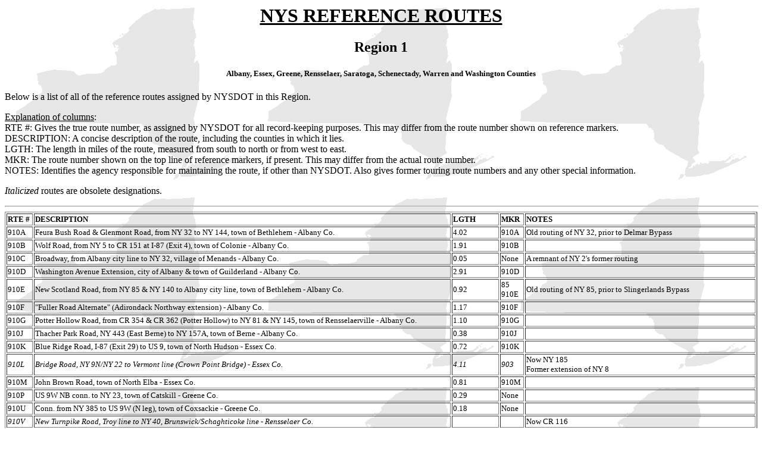

--- FILE ---
content_type: text/html
request_url: http://empirestateroads.com/sr/refroute1.html
body_size: 4281
content:
<!DOCTYPE HTML PUBLIC "-//W3C//DTD HTML 4.01 Transitional//EN">
<html>
<head>
  <meta http-equiv="Content-Type"
 content="text/html; charset=iso-8859-1">
  <meta name="Author" content="N.W.Perry">
  <title>Region 1</title>
  <link rel="StyleSheet" href="refroute.css" type="text/css">
</head>
<body style="background-image: url(nyoutline.gif);">
<center>
<h1><u>NYS REFERENCE ROUTES</u></h1>
<h2>
Region 1</h2>
<h5>
Albany, Essex, Greene, Rensselaer, Saratoga, Schenectady, Warren and
Washington
Counties</h5>
</center>
<p>Below is a list of all of the reference routes assigned by NYSDOT in
this
Region.
</p>
<p><u>Explanation of columns</u>:
<br>
RTE #: Gives the true route number, as assigned by NYSDOT for all
record-keeping
purposes. This may differ from the route number shown on reference
markers.
<br>
DESCRIPTION: A concise description of the route, including the counties
in which it lies.
<br>
LGTH: The length in miles of the route, measured from south to north
or from west to east.
<br>
MKR: The route number shown on the top line of reference markers, if
present. This may differ from the actual route number.
<br>
NOTES: Identifies the agency responsible for maintaining the route,
if other than NYSDOT. Also gives former touring route numbers and any
other
special information.
</p>
<p><i>Italicized</i> routes are obsolete designations.
</p>
<hr width="100%">
<table border="1" width="100%">
  <tbody>
    <tr>
      <th>RTE #</th>
      <th>DESCRIPTION</th>
      <th>LGTH</th>
      <th>MKR</th>
      <th>NOTES</th>
    </tr>
    <tr>
      <td>910A</td>
      <td>Feura Bush Road &amp; Glenmont Road, from NY 32 to NY 144,
town
of Bethlehem - Albany Co.</td>
      <td>4.02</td>
      <td>910A</td>
      <td>Old routing of NY 32, prior to Delmar Bypass<br>
      </td>
    </tr>
    <tr>
      <td>910B</td>
      <td>Wolf Road, from NY 5 to CR 151 at I-87 (Exit 4), town of
Colonie
- Albany Co.</td>
      <td>1.91</td>
      <td>910B</td>
      <td><br>
      </td>
    </tr>
    <tr>
      <td>910C</td>
      <td>Broadway, from Albany city line to NY 32, village of Menands
-
Albany Co.</td>
      <td>0.05</td>
      <td>None</td>
      <td>A remnant of NY 2's former routing<br>
      </td>
    </tr>
    <tr>
      <td>910D</td>
      <td>Washington Avenue Extension, city of Albany &amp; town
of Guilderland - Albany Co.</td>
      <td>2.91</td>
      <td>910D</td>
      <td><br>
      </td>
    </tr>
    <tr>
      <td>910E</td>
      <td>New Scotland Road, from NY 85 &amp; NY 140 to Albany city
line, town of Bethlehem
- Albany Co.</td>
      <td>0.92</td>
      <td>85<br>
910E</td>
      <td>Old routing of NY 85, prior to Slingerlands Bypass</td>
    </tr>
    <tr>
      <td>910F</td>
      <td>"Fuller Road Alternate" (Adirondack Northway extension) -
Albany Co.</td>
      <td>1.17</td>
      <td>910F</td>
      <td><br>
      </td>
    </tr>
    <tr>
      <td>910G</td>
      <td>Potter Hollow Road, from CR 354 &amp; CR 362 (Potter Hollow)
to NY 81 &amp;
NY 145, town of Rensselaerville - Albany Co.</td>
      <td>1.10</td>
      <td>910G<br>
      </td>
      <td><br>
      </td>
    </tr>
    <tr>
      <td>910J</td>
      <td>Thacher Park Road, NY 443 (East Berne) to NY 157A, town of
Berne - Albany
Co.</td>
      <td>0.38</td>
      <td>910J</td>
      <td><br>
      </td>
    </tr>
    <tr>
      <td>910K</td>
      <td>Blue Ridge Road, I-87 (Exit 29) to US 9, town of North
Hudson - Essex Co.</td>
      <td>0.72</td>
      <td>910K</td>
      <td><br>
      </td>
    </tr>
    <tr>
      <td><i>910L</i></td>
      <td><i>Bridge Road, NY 9N/NY 22 to Vermont line (Crown Point
Bridge) - Essex Co.</i></td>
      <td><i>4.11</i></td>
      <td><i>903</i></td>
      <td>Now NY 185<br>
Former extension of NY 8</td>
    </tr>
    <tr>
      <td>910M</td>
      <td>John Brown Road, town of North Elba - Essex Co.</td>
      <td>0.81</td>
      <td>910M</td>
      <td><br>
      </td>
    </tr>
    <tr>
      <td>910P</td>
      <td>US 9W NB conn. to NY 23, town of Catskill - Greene Co.</td>
      <td>0.29</td>
      <td>None</td>
      <td><br>
      </td>
    </tr>
    <tr>
      <td>910U</td>
      <td>Conn. from NY 385 to US 9W (N leg), town of Coxsackie
- Greene Co.</td>
      <td>0.18</td>
      <td>None</td>
      <td><br>
      </td>
    </tr>
    <tr>
      <td><i>910V</i></td>
      <td><i>New Turnpike Road, Troy line to NY 40,
Brunswick/Schaghticoke
line - Rensselaer Co.</i></td>
      <td><br>
      </td>
      <td><br>
      </td>
      <td>Now CR 116</td>
    </tr>
    <tr>
      <td>911E</td>
      <td>Lower Warren Street, NY 32 to NY 254, town of Queensbury
- Warren Co.</td>
      <td>0.20</td>
      <td>656</td>
      <td>Part of old NY 32B</td>
    </tr>
    <tr>
      <td>911F</td>
      <td>Erie Boulevard &amp; Freemans Bridge Road, city of
Schenectady
&amp; town of Glenville - Schenectady Co.</td>
      <td>2.24</td>
      <td>911F <br>
949</td>
      <td>Part of old NY 50S</td>
    </tr>
    <tr>
      <td>911G</td>
      <td>Union Street, NY 146 &amp; SR 914T to NY 7, town of Niskayuna
- Schenectady Co.</td>
      <td>0.33</td>
      <td>None <br>
950?</td>
      <td>Part of NY 7 old routing</td>
    </tr>
    <tr>
      <td>911H</td>
      <td>Altamont Avenue, NY 7 to Schenectady line, town of Rotterdam
- Schenectady Co.</td>
      <td>0.96</td>
      <td>951</td>
      <td><br>
      </td>
    </tr>
    <tr>
      <td>911P</td>
      <td>Crescent-Vischer Ferry Road, I-87 (Exit 8) to US 9, town
of Halfmoon - Saratoga Co.</td>
      <td>1.96</td>
      <td>819</td>
      <td><br>
      </td>
    </tr>
    <tr>
      <td>911T</td>
      <td>Ushers Road, Pierce Road to US 9, town of Clifton Park
- Saratoga Co.</td>
      <td>0.55</td>
      <td>822</td>
      <td><br>
      </td>
    </tr>
    <tr>
      <td>911U</td>
      <td>Curry &amp; George Roads, I-87 (Exit 11) to US 9, village
of Round Lake - Saratoga Co.</td>
      <td>0.87</td>
      <td>823</td>
      <td><br>
      </td>
    </tr>
    <tr>
      <td>911V</td>
      <td>Cont. of CR 23B, Austin Acres Road to Thruway ramp (Exit
21), town of Catskill - Greene Co.</td>
      <td>0.63</td>
      <td>911V</td>
      <td>Part of NY 23 old routing</td>
    </tr>
    <tr>
      <td>912C</td>
      <td>Main Street, from NY 156 to NY 146, village of Altamont -
Albany Co.</td>
      <td>0.07</td>
      <td>912C</td>
      <td>Formerly part of NY 146<br>
      </td>
    </tr>
    <tr>
      <td><i>912E</i></td>
      <td><i>Wye-jct. from NY 85A to NY 155 (E leg), town of New
Scotland
- Albany Co.</i></td>
      <td><i>0.08</i></td>
      <td><i>None</i></td>
      <td>Dismantled, replaced by roundabout </td>
    </tr>
    <tr>
      <td>912F</td>
      <td>Miller Road, US 9/US 20 to Reno Road, town of Schodack
- Rensselaer Co.</td>
      <td>0.75</td>
      <td>912F</td>
      <td><br>
      </td>
    </tr>
    <tr>
      <td>912G</td>
      <td>Grand Street, from US 20 to Market St., city of Albany
- Albany Co.</td>
      <td>0.14</td>
      <td>None</td>
      <td>Part of US 20 old routing</td>
    </tr>
    <tr>
      <td>912M</td>
      <td>NYS Thruway Berkshire Spur, from I-87 (Exit 21A) to I-90
(Exit B1) - Albany &amp; Rensselaer Cos.</td>
      <td>6.58<br>
0.95+<br>
      </td>
      <td>None</td>
      <td>NYSTA jurisdiction<br>
      </td>
    </tr>
    <tr>
      <td>912Q</td>
      <td>Lake George Connector, I-87 (Exit 22) to US 9 &amp; NY
9N - Warren Co.</td>
      <td>0.66</td>
      <td>912Q</td>
      <td><br>
      </td>
    </tr>
    <tr>
      <td>912S</td>
      <td>I-787 spur to US 9W, city of Albany - Albany Co.</td>
      <td>0.57</td>
      <td>787I</td>
      <td>Signs and mile markers are for I-787, which officially ends
at I-87<br>
      </td>
    </tr>
    <tr>
      <td>912T</td>
      <td>Conn. from NY 373 to US 9 (N leg), town of Chesterfield
- Essex Co.</td>
      <td>0.12</td>
      <td>None</td>
      <td><br>
      </td>
    </tr>
    <tr>
      <td>912V</td>
      <td>Conn. from NY 146 to NY 146A, town of Clifton Park -
Saratoga Co.</td>
      <td>0.11</td>
      <td>None</td>
      <td><br>
      </td>
    </tr>
    <tr>
      <td>912W</td>
      <td>Rice Road, NY 337 to I-890 (Exit 4B), town of Rotterdam
- Schenectady Co.</td>
      <td>1.27</td>
      <td>None</td>
      <td>Part of old NY 5S</td>
    </tr>
    <tr>
      <td>913B</td>
      <td>Wye-jct. from NY 143 to NY 85 (E leg), town of Westerlo
- Albany Co.</td>
      <td>0.05</td>
      <td>None</td>
      <td><br>
      </td>
    </tr>
    <tr>
      <td>913C</td>
      <td>Wye-jct. from NY 157 to NY 85 (S leg), town of New Scotland
- Albany Co.</td>
      <td>0.06</td>
      <td>157</td>
      <td><br>
      </td>
    </tr>
    <tr>
      <td>913D</td>
      <td>Wye-jct. from NY 157 to NY 157A (S leg), town of Berne -
Albany Co.</td>
      <td>0.04</td>
      <td>None</td>
      <td><br>
      </td>
    </tr>
    <tr>
      <td>913E</td>
      <td>Wye-jct. from NY 157 to NY 156 (E leg), town of Knox - Albany
Co.</td>
      <td>0.02</td>
      <td>None</td>
      <td><br>
      </td>
    </tr>
    <tr>
      <td>913G</td>
      <td>Curry Road, eastward from NY 7 at I-890 WB ramps (Exit 9),
on Guilderland/Colonie
town line - Albany Co.</td>
      <td>0.07</td>
      <td>None</td>
      <td><br>
      </td>
    </tr>
    <tr>
      <td>913H</td>
      <td>Wye-jct. from US 9W/NY 32 to NY 32 (S leg), town of Bethlehem
- Albany Co.</td>
      <td>0.07</td>
      <td>None</td>
      <td><br>
      </td>
    </tr>
    <tr>
      <td>913J</td>
      <td>Wye-jct. from NY 32 to US 9W (N leg), town of Bethlehem
- Albany Co.</td>
      <td>0.05</td>
      <td>None</td>
      <td><br>
      </td>
    </tr>
    <tr>
      <td>913M</td>
      <td>Conn. from NY 30 to NY 159 (S leg), town of Duanesburg
- Schenectady Co.</td>
      <td>0.05</td>
      <td>None</td>
      <td><br>
      </td>
    </tr>
    <tr>
      <td>913P</td>
      <td>Conn. from NY 9P to NY 423 (N leg), town of Stillwater
- Saratoga Co.</td>
      <td>0.06</td>
      <td>None</td>
      <td><br>
      </td>
    </tr>
    <tr>
      <td>913Q</td>
      <td>Bobsled Run Road, NY 73 to Mt. Van Hoevenberg SRA, town
of North Elba - Essex Co.</td>
      <td>0.74</td>
      <td>None</td>
      <td><br>
      </td>
    </tr>
    <tr>
      <td>913T</td>
      <td>I-787 conn. to NY 32, village of Menands - Albany Co.</td>
      <td>0.28</td>
      <td>None</td>
      <td><br>
      </td>
    </tr>
    <tr>
      <td>913V</td>
      <td>South Mall Expressway, city of Albany
- Albany Co.</td>
      <td>0.52</td>
      <td>None</td>
      <td><br>
      </td>
    </tr>
    <tr>
      <td>914A</td>
      <td>Conns. from NY 22 to NY 2 (Main St. &amp; Moses Rd.),
Petersburg - Rensselaer Co.</td>
      <td>0.14 N ramp <br>
0.27 S ramp <br>
0.41 total</td>
      <td>None</td>
      <td><br>
      </td>
    </tr>
    <tr>
      <td>914B</td>
      <td>Cont. of CR 91, N from NY 337 &amp; SR 912W at I-890
EB ramp (Exit 2), town of Rotterdam - Schenectady Co.</td>
      <td>0.45</td>
      <td>None</td>
      <td>Part of old NY 5S</td>
    </tr>
    <tr>
      <td>914C</td>
      <td>Washington Ave. access &amp; U-turn ramps at State Office
Campus, city of Albany - Albany Co.</td>
      <td>0.41 W ramp<br>
0.52 E ramp<br>
0.93 total<br>
      </td>
      <td>None</td>
      <td><br>
      </td>
    </tr>
    <tr>
      <td>914D</td>
      <td>Broadway, Weaver Street to Millard Street &amp; Edison
Ave., city of Schenectady - Schenectady Co.</td>
      <td>0.24</td>
      <td>None</td>
      <td>Part of NY 7 old routing</td>
    </tr>
    <tr>
      <td>914E</td>
      <td>Veeder Street, Millard Street to NY 5, city of Schenectady
- Schenectady Co.</td>
      <td>0.29</td>
      <td>None</td>
      <td>Part of NY 7 old routing</td>
    </tr>
    <tr>
      <td>914F</td>
      <td>Conn. from US 20 to NY 66 (E leg), village of East Nassau
- Rensselaer Co.</td>
      <td>0.08</td>
      <td>None</td>
      <td><br>
      </td>
    </tr>
    <tr>
      <td><i>914H</i></td>
      <td><i>Cohoes Arterial, town of Colonie &amp; city of Cohoes
- Albany County</i></td>
      <td><span style="font-style: italic;">1.87</span><br>
      </td>
      <td><br>
      </td>
      <td>Renumbered as NY 787 upon completion<br>
      </td>
    </tr>
    <tr>
      <td>914T</td>
      <td>Balltown Road, NY 5 to NY 146 &amp; SR 911G, town of
Niskayuna - Schenectady Co.</td>
      <td>1.93</td>
      <td>146 <br>
546</td>
      <td><br>
      </td>
    </tr>
    <tr>
      <td>914V</td>
      <td>Glenridge Road, NY 50 to NY 146 - Schenectady &amp; Saratoga
Cos.</td>
      <td>2.27</td>
      <td>914V</td>
      <td><br>
      </td>
    </tr>
    <tr>
      <td>915B</td>
      <td>Green Island Bridge - Albany &amp; Rensselaer Cos.</td>
      <td>0.36<br>
0.27+<br>
      </td>
      <td>None</td>
      <td><br>
      </td>
    </tr>
    <tr>
      <td>915C</td>
      <td>Cont. of Rensselaer CR 125, E from US 4/NY 32 over Hudson
River at Stillwater - Saratoga &amp; Rensselaer Cos.</td>
      <td>0.20</td>
      <td>None</td>
      <td>Part of NY 67 old routing</td>
    </tr>
    <tr>
      <td>915D</td>
      <td>Chrisler Avenue, W from NY 7 at I-890 SB ramps
(Exit 7), town of Rotterdam - Schenectady Co.</td>
      <td>0.15</td>
      <td>None</td>
      <td><br>
      </td>
    </tr>
    <tr>
      <td>915E</td>
      <td>Third Avenue, NY 151 to US 4, town of East Greenbush
- Rensselaer Co.</td>
      <td>1.67</td>
      <td>43</td>
      <td>Part of NY 43 (prev. NY 381) old routing</td>
    </tr>
    <tr>
      <td>915F</td>
      <td>I-87 (Exit 27) conn. to US 9, town of Schroon - Essex
Co.</td>
      <td>0.34</td>
      <td>None</td>
      <td>New route, 1997</td>
    </tr>
    <tr>
      <td>915G</td>
      <td>Bennington Bypass, town of Hoosick - Rensselaer Co.</td>
      <td>1.19<br>
      </td>
      <td>915G</td>
      <td>New route, 2004</td>
    </tr>
    <tr>
      <td style="vertical-align: top;">915H<br>
      </td>
      <td style="vertical-align: top;">NYS Thruway, between I-90 and
I-87 (at Exit 24) - Albany Co.<br>
      </td>
      <td style="vertical-align: top;">1.39 </td>
      <td style="vertical-align: top;">None<br>
      </td>
      <td style="vertical-align: top;">NYSTA jurisdiction<br>
      </td>
    </tr>
    <tr>
      <td>915J</td>
      <td>Round Lake Bypass - Saratoga
Co.</td>
      <td>1.50</td>
      <td>915J</td>
      <td>New route, 2008</td>
    </tr>
    <tr>
      <td>915K</td>
      <td>I-87 (Exit 33) conn. to US 9 &amp; NY 22, town of
Chesterfield - Essex Co.</td>
      <td>1.50</td>
      <td><br>
      </td>
      <td>New route, 2008</td>
    </tr>
    <tr>
      <td style="vertical-align: top;">915L<br>
      </td>
      <td style="vertical-align: top;">Maher Road, from NY 85 to SR
910E, town of Bethlehem - Albany Co.<br>
      </td>
      <td style="vertical-align: top;">0.09<br>
      </td>
      <td style="vertical-align: top;">None<br>
      </td>
      <td style="vertical-align: top;">Was temporarily part of NY 85
until bypass extension in 2007<br>
      </td>
    </tr>
    <tr>
      <td>917A</td>
      <td>Prospect Mountain VM Parkway, town of Lake George - Warren
Co.</td>
      <td>5.88</td>
      <td>None</td>
      <td>Maint. by Env. Conserv. Dept.</td>
    </tr>
  </tbody>
</table>
<p><i><a href="index.html">&lt;&lt; Back to Region list</a></i>
</p>
<hr width="100%">
<div class="copyright">All text and images created by N. W.
Perry unless otherwise credited.
<br>
This website ©1999-2011 by N. W. Perry.
<br>
Not affiliated with NYSDOT or any county highway department,
nor any corporation or public agency.</div>
<!-- WiredMinds eMetrics tracking with Enterprise Edition V5.4 START -->
<script type='text/javascript' src='https://count.carrierzone.com/app/count_server/count.js'></script>
<script type='text/javascript'><!--
wm_custnum='4e0b38f1bb607075';
wm_page_name='refroute1.html';
wm_group_name='/services/webpages/e/m/empirestateroads.com/public/sr';
wm_campaign_key='campaign_id';
wm_track_alt='';
wiredminds.count();
// -->
</script>
<!-- WiredMinds eMetrics tracking with Enterprise Edition V5.4 END -->
</body>
</html>


--- FILE ---
content_type: text/css
request_url: http://empirestateroads.com/sr/refroute.css
body_size: 134
content:
th { text-align: left; font-size: 10pt }
td { font-size: 10pt }
.copyright { text-align: center; font-size: 10pt; font-style: italic }